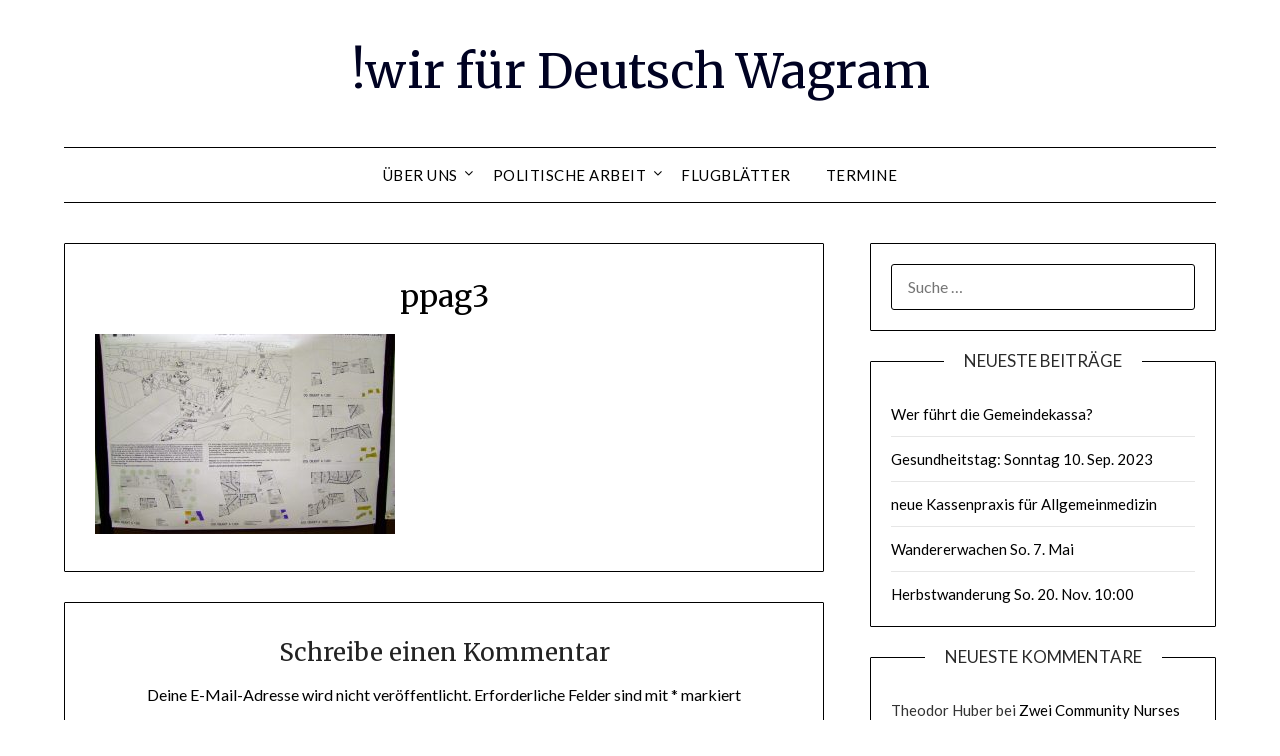

--- FILE ---
content_type: text/html; charset=UTF-8
request_url: https://wir4dw.at/ppag3
body_size: 10605
content:
<!doctype html>
<html dir="ltr" lang="de-AT" prefix="og: https://ogp.me/ns#">
<head>
	<meta charset="UTF-8">
	<meta name="viewport" content="width=device-width, initial-scale=1">
	<link rel="profile" href="http://gmpg.org/xfn/11">
	<title>ppag3 | !wir für Deutsch Wagram</title>
	<style>img:is([sizes="auto" i], [sizes^="auto," i]) { contain-intrinsic-size: 3000px 1500px }</style>
	
		<!-- All in One SEO 4.7.8 - aioseo.com -->
	<meta name="robots" content="max-image-preview:large" />
	<meta name="author" content="admin"/>
	<link rel="canonical" href="https://wir4dw.at/ppag3" />
	<meta name="generator" content="All in One SEO (AIOSEO) 4.7.8" />
		<meta property="og:locale" content="de_DE" />
		<meta property="og:site_name" content="!wir für Deutsch Wagram" />
		<meta property="og:type" content="article" />
		<meta property="og:title" content="ppag3 | !wir für Deutsch Wagram" />
		<meta property="og:url" content="https://wir4dw.at/ppag3" />
		<meta property="fb:app_id" content="716927255709890" />
		<meta property="article:published_time" content="2016-08-31T21:43:47+00:00" />
		<meta property="article:modified_time" content="2016-08-31T21:43:47+00:00" />
		<meta property="article:publisher" content="https://www.facebook.com/wir4dw" />
		<meta name="twitter:card" content="summary" />
		<meta name="twitter:title" content="ppag3 | !wir für Deutsch Wagram" />
		<script type="application/ld+json" class="aioseo-schema">
			{"@context":"https:\/\/schema.org","@graph":[{"@type":"BreadcrumbList","@id":"https:\/\/wir4dw.at\/ppag3#breadcrumblist","itemListElement":[{"@type":"ListItem","@id":"https:\/\/wir4dw.at\/#listItem","position":1,"name":"Home","item":"https:\/\/wir4dw.at\/","nextItem":{"@type":"ListItem","@id":"https:\/\/wir4dw.at\/ppag3#listItem","name":"ppag3"}},{"@type":"ListItem","@id":"https:\/\/wir4dw.at\/ppag3#listItem","position":2,"name":"ppag3","previousItem":{"@type":"ListItem","@id":"https:\/\/wir4dw.at\/#listItem","name":"Home"}}]},{"@type":"ItemPage","@id":"https:\/\/wir4dw.at\/ppag3#itempage","url":"https:\/\/wir4dw.at\/ppag3","name":"ppag3 | !wir f\u00fcr Deutsch Wagram","inLanguage":"de-AT","isPartOf":{"@id":"https:\/\/wir4dw.at\/#website"},"breadcrumb":{"@id":"https:\/\/wir4dw.at\/ppag3#breadcrumblist"},"author":{"@id":"https:\/\/wir4dw.at\/archiv\/author\/root_v79n6q6m#author"},"creator":{"@id":"https:\/\/wir4dw.at\/archiv\/author\/root_v79n6q6m#author"},"datePublished":"2016-08-31T21:43:47+00:00","dateModified":"2016-08-31T21:43:47+00:00"},{"@type":"Organization","@id":"https:\/\/wir4dw.at\/#organization","name":"!wir f\u00fcr Deutsch Wagram","url":"https:\/\/wir4dw.at\/","telephone":"+43224720520","sameAs":["https:\/\/www.facebook.com\/wir4dw"]},{"@type":"Person","@id":"https:\/\/wir4dw.at\/archiv\/author\/root_v79n6q6m#author","url":"https:\/\/wir4dw.at\/archiv\/author\/root_v79n6q6m","name":"admin","image":{"@type":"ImageObject","@id":"https:\/\/wir4dw.at\/ppag3#authorImage","url":"https:\/\/secure.gravatar.com\/avatar\/82c192d62e50b8c4d647180de7c82ddb?s=96&d=mm&r=g","width":96,"height":96,"caption":"admin"}},{"@type":"WebSite","@id":"https:\/\/wir4dw.at\/#website","url":"https:\/\/wir4dw.at\/","name":"!wir f\u00fcr Deutsch Wagram","inLanguage":"de-AT","publisher":{"@id":"https:\/\/wir4dw.at\/#organization"}}]}
		</script>
		<!-- All in One SEO -->

<link rel='dns-prefetch' href='//fonts.googleapis.com' />
<link rel="alternate" type="application/rss+xml" title="!wir für Deutsch Wagram &raquo; Feed" href="https://wir4dw.at/feed" />
<link rel="alternate" type="application/rss+xml" title="!wir für Deutsch Wagram &raquo; Kommentar-Feed" href="https://wir4dw.at/comments/feed" />
<link rel="alternate" type="application/rss+xml" title="!wir für Deutsch Wagram &raquo; ppag3 Kommentar-Feed" href="https://wir4dw.at/feed/?attachment_id=11399" />
		<!-- This site uses the Google Analytics by MonsterInsights plugin v9.5.3 - Using Analytics tracking - https://www.monsterinsights.com/ -->
		<!-- Note: MonsterInsights is not currently configured on this site. The site owner needs to authenticate with Google Analytics in the MonsterInsights settings panel. -->
					<!-- No tracking code set -->
				<!-- / Google Analytics by MonsterInsights -->
		<script type="text/javascript">
/* <![CDATA[ */
window._wpemojiSettings = {"baseUrl":"https:\/\/s.w.org\/images\/core\/emoji\/15.0.3\/72x72\/","ext":".png","svgUrl":"https:\/\/s.w.org\/images\/core\/emoji\/15.0.3\/svg\/","svgExt":".svg","source":{"concatemoji":"https:\/\/wir4dw.at\/wp-includes\/js\/wp-emoji-release.min.js?ver=6.7.4"}};
/*! This file is auto-generated */
!function(i,n){var o,s,e;function c(e){try{var t={supportTests:e,timestamp:(new Date).valueOf()};sessionStorage.setItem(o,JSON.stringify(t))}catch(e){}}function p(e,t,n){e.clearRect(0,0,e.canvas.width,e.canvas.height),e.fillText(t,0,0);var t=new Uint32Array(e.getImageData(0,0,e.canvas.width,e.canvas.height).data),r=(e.clearRect(0,0,e.canvas.width,e.canvas.height),e.fillText(n,0,0),new Uint32Array(e.getImageData(0,0,e.canvas.width,e.canvas.height).data));return t.every(function(e,t){return e===r[t]})}function u(e,t,n){switch(t){case"flag":return n(e,"\ud83c\udff3\ufe0f\u200d\u26a7\ufe0f","\ud83c\udff3\ufe0f\u200b\u26a7\ufe0f")?!1:!n(e,"\ud83c\uddfa\ud83c\uddf3","\ud83c\uddfa\u200b\ud83c\uddf3")&&!n(e,"\ud83c\udff4\udb40\udc67\udb40\udc62\udb40\udc65\udb40\udc6e\udb40\udc67\udb40\udc7f","\ud83c\udff4\u200b\udb40\udc67\u200b\udb40\udc62\u200b\udb40\udc65\u200b\udb40\udc6e\u200b\udb40\udc67\u200b\udb40\udc7f");case"emoji":return!n(e,"\ud83d\udc26\u200d\u2b1b","\ud83d\udc26\u200b\u2b1b")}return!1}function f(e,t,n){var r="undefined"!=typeof WorkerGlobalScope&&self instanceof WorkerGlobalScope?new OffscreenCanvas(300,150):i.createElement("canvas"),a=r.getContext("2d",{willReadFrequently:!0}),o=(a.textBaseline="top",a.font="600 32px Arial",{});return e.forEach(function(e){o[e]=t(a,e,n)}),o}function t(e){var t=i.createElement("script");t.src=e,t.defer=!0,i.head.appendChild(t)}"undefined"!=typeof Promise&&(o="wpEmojiSettingsSupports",s=["flag","emoji"],n.supports={everything:!0,everythingExceptFlag:!0},e=new Promise(function(e){i.addEventListener("DOMContentLoaded",e,{once:!0})}),new Promise(function(t){var n=function(){try{var e=JSON.parse(sessionStorage.getItem(o));if("object"==typeof e&&"number"==typeof e.timestamp&&(new Date).valueOf()<e.timestamp+604800&&"object"==typeof e.supportTests)return e.supportTests}catch(e){}return null}();if(!n){if("undefined"!=typeof Worker&&"undefined"!=typeof OffscreenCanvas&&"undefined"!=typeof URL&&URL.createObjectURL&&"undefined"!=typeof Blob)try{var e="postMessage("+f.toString()+"("+[JSON.stringify(s),u.toString(),p.toString()].join(",")+"));",r=new Blob([e],{type:"text/javascript"}),a=new Worker(URL.createObjectURL(r),{name:"wpTestEmojiSupports"});return void(a.onmessage=function(e){c(n=e.data),a.terminate(),t(n)})}catch(e){}c(n=f(s,u,p))}t(n)}).then(function(e){for(var t in e)n.supports[t]=e[t],n.supports.everything=n.supports.everything&&n.supports[t],"flag"!==t&&(n.supports.everythingExceptFlag=n.supports.everythingExceptFlag&&n.supports[t]);n.supports.everythingExceptFlag=n.supports.everythingExceptFlag&&!n.supports.flag,n.DOMReady=!1,n.readyCallback=function(){n.DOMReady=!0}}).then(function(){return e}).then(function(){var e;n.supports.everything||(n.readyCallback(),(e=n.source||{}).concatemoji?t(e.concatemoji):e.wpemoji&&e.twemoji&&(t(e.twemoji),t(e.wpemoji)))}))}((window,document),window._wpemojiSettings);
/* ]]> */
</script>
<style id='wp-emoji-styles-inline-css' type='text/css'>

	img.wp-smiley, img.emoji {
		display: inline !important;
		border: none !important;
		box-shadow: none !important;
		height: 1em !important;
		width: 1em !important;
		margin: 0 0.07em !important;
		vertical-align: -0.1em !important;
		background: none !important;
		padding: 0 !important;
	}
</style>
<link rel='stylesheet' id='wp-block-library-css' href='https://wir4dw.at/wp-includes/css/dist/block-library/style.min.css?ver=6.7.4' type='text/css' media='all' />
<style id='classic-theme-styles-inline-css' type='text/css'>
/*! This file is auto-generated */
.wp-block-button__link{color:#fff;background-color:#32373c;border-radius:9999px;box-shadow:none;text-decoration:none;padding:calc(.667em + 2px) calc(1.333em + 2px);font-size:1.125em}.wp-block-file__button{background:#32373c;color:#fff;text-decoration:none}
</style>
<style id='global-styles-inline-css' type='text/css'>
:root{--wp--preset--aspect-ratio--square: 1;--wp--preset--aspect-ratio--4-3: 4/3;--wp--preset--aspect-ratio--3-4: 3/4;--wp--preset--aspect-ratio--3-2: 3/2;--wp--preset--aspect-ratio--2-3: 2/3;--wp--preset--aspect-ratio--16-9: 16/9;--wp--preset--aspect-ratio--9-16: 9/16;--wp--preset--color--black: #000000;--wp--preset--color--cyan-bluish-gray: #abb8c3;--wp--preset--color--white: #ffffff;--wp--preset--color--pale-pink: #f78da7;--wp--preset--color--vivid-red: #cf2e2e;--wp--preset--color--luminous-vivid-orange: #ff6900;--wp--preset--color--luminous-vivid-amber: #fcb900;--wp--preset--color--light-green-cyan: #7bdcb5;--wp--preset--color--vivid-green-cyan: #00d084;--wp--preset--color--pale-cyan-blue: #8ed1fc;--wp--preset--color--vivid-cyan-blue: #0693e3;--wp--preset--color--vivid-purple: #9b51e0;--wp--preset--gradient--vivid-cyan-blue-to-vivid-purple: linear-gradient(135deg,rgba(6,147,227,1) 0%,rgb(155,81,224) 100%);--wp--preset--gradient--light-green-cyan-to-vivid-green-cyan: linear-gradient(135deg,rgb(122,220,180) 0%,rgb(0,208,130) 100%);--wp--preset--gradient--luminous-vivid-amber-to-luminous-vivid-orange: linear-gradient(135deg,rgba(252,185,0,1) 0%,rgba(255,105,0,1) 100%);--wp--preset--gradient--luminous-vivid-orange-to-vivid-red: linear-gradient(135deg,rgba(255,105,0,1) 0%,rgb(207,46,46) 100%);--wp--preset--gradient--very-light-gray-to-cyan-bluish-gray: linear-gradient(135deg,rgb(238,238,238) 0%,rgb(169,184,195) 100%);--wp--preset--gradient--cool-to-warm-spectrum: linear-gradient(135deg,rgb(74,234,220) 0%,rgb(151,120,209) 20%,rgb(207,42,186) 40%,rgb(238,44,130) 60%,rgb(251,105,98) 80%,rgb(254,248,76) 100%);--wp--preset--gradient--blush-light-purple: linear-gradient(135deg,rgb(255,206,236) 0%,rgb(152,150,240) 100%);--wp--preset--gradient--blush-bordeaux: linear-gradient(135deg,rgb(254,205,165) 0%,rgb(254,45,45) 50%,rgb(107,0,62) 100%);--wp--preset--gradient--luminous-dusk: linear-gradient(135deg,rgb(255,203,112) 0%,rgb(199,81,192) 50%,rgb(65,88,208) 100%);--wp--preset--gradient--pale-ocean: linear-gradient(135deg,rgb(255,245,203) 0%,rgb(182,227,212) 50%,rgb(51,167,181) 100%);--wp--preset--gradient--electric-grass: linear-gradient(135deg,rgb(202,248,128) 0%,rgb(113,206,126) 100%);--wp--preset--gradient--midnight: linear-gradient(135deg,rgb(2,3,129) 0%,rgb(40,116,252) 100%);--wp--preset--font-size--small: 13px;--wp--preset--font-size--medium: 20px;--wp--preset--font-size--large: 36px;--wp--preset--font-size--x-large: 42px;--wp--preset--spacing--20: 0.44rem;--wp--preset--spacing--30: 0.67rem;--wp--preset--spacing--40: 1rem;--wp--preset--spacing--50: 1.5rem;--wp--preset--spacing--60: 2.25rem;--wp--preset--spacing--70: 3.38rem;--wp--preset--spacing--80: 5.06rem;--wp--preset--shadow--natural: 6px 6px 9px rgba(0, 0, 0, 0.2);--wp--preset--shadow--deep: 12px 12px 50px rgba(0, 0, 0, 0.4);--wp--preset--shadow--sharp: 6px 6px 0px rgba(0, 0, 0, 0.2);--wp--preset--shadow--outlined: 6px 6px 0px -3px rgba(255, 255, 255, 1), 6px 6px rgba(0, 0, 0, 1);--wp--preset--shadow--crisp: 6px 6px 0px rgba(0, 0, 0, 1);}:where(.is-layout-flex){gap: 0.5em;}:where(.is-layout-grid){gap: 0.5em;}body .is-layout-flex{display: flex;}.is-layout-flex{flex-wrap: wrap;align-items: center;}.is-layout-flex > :is(*, div){margin: 0;}body .is-layout-grid{display: grid;}.is-layout-grid > :is(*, div){margin: 0;}:where(.wp-block-columns.is-layout-flex){gap: 2em;}:where(.wp-block-columns.is-layout-grid){gap: 2em;}:where(.wp-block-post-template.is-layout-flex){gap: 1.25em;}:where(.wp-block-post-template.is-layout-grid){gap: 1.25em;}.has-black-color{color: var(--wp--preset--color--black) !important;}.has-cyan-bluish-gray-color{color: var(--wp--preset--color--cyan-bluish-gray) !important;}.has-white-color{color: var(--wp--preset--color--white) !important;}.has-pale-pink-color{color: var(--wp--preset--color--pale-pink) !important;}.has-vivid-red-color{color: var(--wp--preset--color--vivid-red) !important;}.has-luminous-vivid-orange-color{color: var(--wp--preset--color--luminous-vivid-orange) !important;}.has-luminous-vivid-amber-color{color: var(--wp--preset--color--luminous-vivid-amber) !important;}.has-light-green-cyan-color{color: var(--wp--preset--color--light-green-cyan) !important;}.has-vivid-green-cyan-color{color: var(--wp--preset--color--vivid-green-cyan) !important;}.has-pale-cyan-blue-color{color: var(--wp--preset--color--pale-cyan-blue) !important;}.has-vivid-cyan-blue-color{color: var(--wp--preset--color--vivid-cyan-blue) !important;}.has-vivid-purple-color{color: var(--wp--preset--color--vivid-purple) !important;}.has-black-background-color{background-color: var(--wp--preset--color--black) !important;}.has-cyan-bluish-gray-background-color{background-color: var(--wp--preset--color--cyan-bluish-gray) !important;}.has-white-background-color{background-color: var(--wp--preset--color--white) !important;}.has-pale-pink-background-color{background-color: var(--wp--preset--color--pale-pink) !important;}.has-vivid-red-background-color{background-color: var(--wp--preset--color--vivid-red) !important;}.has-luminous-vivid-orange-background-color{background-color: var(--wp--preset--color--luminous-vivid-orange) !important;}.has-luminous-vivid-amber-background-color{background-color: var(--wp--preset--color--luminous-vivid-amber) !important;}.has-light-green-cyan-background-color{background-color: var(--wp--preset--color--light-green-cyan) !important;}.has-vivid-green-cyan-background-color{background-color: var(--wp--preset--color--vivid-green-cyan) !important;}.has-pale-cyan-blue-background-color{background-color: var(--wp--preset--color--pale-cyan-blue) !important;}.has-vivid-cyan-blue-background-color{background-color: var(--wp--preset--color--vivid-cyan-blue) !important;}.has-vivid-purple-background-color{background-color: var(--wp--preset--color--vivid-purple) !important;}.has-black-border-color{border-color: var(--wp--preset--color--black) !important;}.has-cyan-bluish-gray-border-color{border-color: var(--wp--preset--color--cyan-bluish-gray) !important;}.has-white-border-color{border-color: var(--wp--preset--color--white) !important;}.has-pale-pink-border-color{border-color: var(--wp--preset--color--pale-pink) !important;}.has-vivid-red-border-color{border-color: var(--wp--preset--color--vivid-red) !important;}.has-luminous-vivid-orange-border-color{border-color: var(--wp--preset--color--luminous-vivid-orange) !important;}.has-luminous-vivid-amber-border-color{border-color: var(--wp--preset--color--luminous-vivid-amber) !important;}.has-light-green-cyan-border-color{border-color: var(--wp--preset--color--light-green-cyan) !important;}.has-vivid-green-cyan-border-color{border-color: var(--wp--preset--color--vivid-green-cyan) !important;}.has-pale-cyan-blue-border-color{border-color: var(--wp--preset--color--pale-cyan-blue) !important;}.has-vivid-cyan-blue-border-color{border-color: var(--wp--preset--color--vivid-cyan-blue) !important;}.has-vivid-purple-border-color{border-color: var(--wp--preset--color--vivid-purple) !important;}.has-vivid-cyan-blue-to-vivid-purple-gradient-background{background: var(--wp--preset--gradient--vivid-cyan-blue-to-vivid-purple) !important;}.has-light-green-cyan-to-vivid-green-cyan-gradient-background{background: var(--wp--preset--gradient--light-green-cyan-to-vivid-green-cyan) !important;}.has-luminous-vivid-amber-to-luminous-vivid-orange-gradient-background{background: var(--wp--preset--gradient--luminous-vivid-amber-to-luminous-vivid-orange) !important;}.has-luminous-vivid-orange-to-vivid-red-gradient-background{background: var(--wp--preset--gradient--luminous-vivid-orange-to-vivid-red) !important;}.has-very-light-gray-to-cyan-bluish-gray-gradient-background{background: var(--wp--preset--gradient--very-light-gray-to-cyan-bluish-gray) !important;}.has-cool-to-warm-spectrum-gradient-background{background: var(--wp--preset--gradient--cool-to-warm-spectrum) !important;}.has-blush-light-purple-gradient-background{background: var(--wp--preset--gradient--blush-light-purple) !important;}.has-blush-bordeaux-gradient-background{background: var(--wp--preset--gradient--blush-bordeaux) !important;}.has-luminous-dusk-gradient-background{background: var(--wp--preset--gradient--luminous-dusk) !important;}.has-pale-ocean-gradient-background{background: var(--wp--preset--gradient--pale-ocean) !important;}.has-electric-grass-gradient-background{background: var(--wp--preset--gradient--electric-grass) !important;}.has-midnight-gradient-background{background: var(--wp--preset--gradient--midnight) !important;}.has-small-font-size{font-size: var(--wp--preset--font-size--small) !important;}.has-medium-font-size{font-size: var(--wp--preset--font-size--medium) !important;}.has-large-font-size{font-size: var(--wp--preset--font-size--large) !important;}.has-x-large-font-size{font-size: var(--wp--preset--font-size--x-large) !important;}
:where(.wp-block-post-template.is-layout-flex){gap: 1.25em;}:where(.wp-block-post-template.is-layout-grid){gap: 1.25em;}
:where(.wp-block-columns.is-layout-flex){gap: 2em;}:where(.wp-block-columns.is-layout-grid){gap: 2em;}
:root :where(.wp-block-pullquote){font-size: 1.5em;line-height: 1.6;}
</style>
<link rel='stylesheet' id='font-awesome-css' href='https://wir4dw.at/wp-content/themes/minimalistblogger/css/font-awesome.min.css?ver=6.7.4' type='text/css' media='all' />
<link rel='stylesheet' id='minimalistblogger-style-css' href='https://wir4dw.at/wp-content/themes/minimalistblogger/style.css?ver=6.7.4' type='text/css' media='all' />
<link rel='stylesheet' id='minimalistblogger-google-fonts-css' href='//fonts.googleapis.com/css?family=Lato%3A300%2C400%2C700%2C900%7CMerriweather%3A400%2C700&#038;ver=6.7.4' type='text/css' media='all' />
<script type="text/javascript" src="https://wir4dw.at/wp-includes/js/jquery/jquery.min.js?ver=3.7.1" id="jquery-core-js"></script>
<script type="text/javascript" src="https://wir4dw.at/wp-includes/js/jquery/jquery-migrate.min.js?ver=3.4.1" id="jquery-migrate-js"></script>
<link rel="https://api.w.org/" href="https://wir4dw.at/wp-json/" /><link rel="alternate" title="JSON" type="application/json" href="https://wir4dw.at/wp-json/wp/v2/media/11399" /><link rel="EditURI" type="application/rsd+xml" title="RSD" href="https://wir4dw.at/xmlrpc.php?rsd" />
<meta name="generator" content="WordPress 6.7.4" />
<link rel='shortlink' href='https://wir4dw.at/?p=11399' />
<link rel="alternate" title="oEmbed (JSON)" type="application/json+oembed" href="https://wir4dw.at/wp-json/oembed/1.0/embed?url=https%3A%2F%2Fwir4dw.at%2Fppag3" />
<link rel="alternate" title="oEmbed (XML)" type="text/xml+oembed" href="https://wir4dw.at/wp-json/oembed/1.0/embed?url=https%3A%2F%2Fwir4dw.at%2Fppag3&#038;format=xml" />

		<style type="text/css">
			body, 
			.site, 
			.swidgets-wrap h3, 
			.post-data-text { background: ; }

			.site-title a, 
			.site-description { color: ; }

			.sheader { background:  }
		</style>
	<style type="text/css">.recentcomments a{display:inline !important;padding:0 !important;margin:0 !important;}</style></head>

<body class="attachment attachment-template-default single single-attachment postid-11399 attachmentid-11399 attachment-jpeg masthead-fixed">
	 <a class="skip-link screen-reader-text" href="#content">Skip to content</a>
	<div id="page" class="site">

		<header id="masthead" class="sheader site-header clearfix">
			<div class="content-wrap">
							<div class="site-branding">
				<!-- If frontpage, make title h1 -->
							<p class="site-title"><a href="https://wir4dw.at/" rel="home">!wir für Deutsch Wagram</a></p>
					</div>
			</div>
	<nav id="primary-site-navigation" class="primary-menu main-navigation clearfix">
		<a href="#" id="pull" class="smenu-hide toggle-mobile-menu menu-toggle" aria-controls="secondary-menu" aria-expanded="false">Menu</a>
		<div class="content-wrap text-center">
			<div class="center-main-menu">
				<div id="primary-menu" class="pmenu"><ul>
<li class="page_item page-item-11 page_item_has_children"><a href="https://wir4dw.at/wir-uber-uns-2">über uns</a>
<ul class='children'>
	<li class="page_item page-item-9"><a href="https://wir4dw.at/wir-uber-uns-2/wir4dw">wie es begann</a></li>
	<li class="page_item page-item-8"><a href="https://wir4dw.at/wir-uber-uns-2/newsletter">Newsletter</a></li>
	<li class="page_item page-item-7"><a href="https://wir4dw.at/wir-uber-uns-2/kontakt">Kontakt / Impressum</a></li>
</ul>
</li>
<li class="page_item page-item-29 page_item_has_children"><a href="https://wir4dw.at/politische-arbeit">Politische Arbeit</a>
<ul class='children'>
	<li class="page_item page-item-3715 page_item_has_children"><a href="https://wir4dw.at/politische-arbeit/2008-2">2008</a>
	<ul class='children'>
		<li class="page_item page-item-36"><a href="https://wir4dw.at/politische-arbeit/2008-2/anfrage-bezuglich-trassenlegung-s8">Anfrage bezüglich Trassenlegung S8</a></li>
		<li class="page_item page-item-95"><a href="https://wir4dw.at/politische-arbeit/2008-2/anfrage-umwidmung-altes-dorf">Anfrage Umwidmung “Altes Dorf”</a></li>
		<li class="page_item page-item-31"><a href="https://wir4dw.at/politische-arbeit/2008-2/anfrage-vorgangsweise-ausschreibung">Anfrage Vorgangsweise Ausschreibung</a></li>
		<li class="page_item page-item-35"><a href="https://wir4dw.at/politische-arbeit/2008-2/antrag-auf-aushang-von-gemeinderatseinladungen">Antrag auf Aushang von Gemeinderatseinladungen</a></li>
		<li class="page_item page-item-41"><a href="https://wir4dw.at/politische-arbeit/2008-2/arbeiten-im-schubertpark">Arbeiten im Schubertpark</a></li>
		<li class="page_item page-item-109"><a href="https://wir4dw.at/politische-arbeit/2008-2/auskunftsersuchen-bezuglich-napoleon-musical">Auskunftsersuchen bezüglich Napoleon-Musical</a></li>
		<li class="page_item page-item-303"><a href="https://wir4dw.at/politische-arbeit/2008-2/brief-an-lrin-mikl-leitner">Brief an LRin Mikl-Leitner</a></li>
		<li class="page_item page-item-89"><a href="https://wir4dw.at/politische-arbeit/2008-2/dringlichkeitsantrag-abanderung-des-flachenwidmungsplanes">Dringlichkeitsantrag “Abänderung des Flächenwidmungsplanes”</a></li>
		<li class="page_item page-item-92"><a href="https://wir4dw.at/politische-arbeit/2008-2/dringlichkeitsantrag-anmietung-container-fur-mobiki">Dringlichkeitsantrag “Anmietung Container für MOBIKI”</a></li>
		<li class="page_item page-item-61"><a href="https://wir4dw.at/politische-arbeit/2008-2/dringlichkeitsantrag-bezuglich-mitarbeit-der-bevolkerung">Dringlichkeitsantrag bezüglich “Mitarbeit der Bevölkerung”</a></li>
		<li class="page_item page-item-600"><a href="https://wir4dw.at/politische-arbeit/2008-2/dringlichkeitsantrag-bezuglich-kindergartenneubau">Dringlichkeitsantrag bezüglich Kindergartenneubau</a></li>
		<li class="page_item page-item-58"><a href="https://wir4dw.at/politische-arbeit/2008-2/dringlichkeitsantrag-bezuglich-spielplatze">Dringlichkeitsantrag bezüglich Spielplätze</a></li>
		<li class="page_item page-item-100"><a href="https://wir4dw.at/politische-arbeit/2008-2/einhaltung-von-gemeinderatsbeschlussen">Einhaltung von Gemeinderatsbeschlüssen</a></li>
		<li class="page_item page-item-361"><a href="https://wir4dw.at/politische-arbeit/2008-2/freie-kindergartenplatze">Freie Kindergartenplätze</a></li>
		<li class="page_item page-item-475"><a href="https://wir4dw.at/politische-arbeit/2008-2/presseaussendung-strassenbau-am-helmahof">Presseaussendung Strassenbau am Helmahof</a></li>
		<li class="page_item page-item-53"><a href="https://wir4dw.at/politische-arbeit/2008-2/pressemitteilung-budget-2008">Pressemitteilung Budget 2008</a></li>
		<li class="page_item page-item-289"><a href="https://wir4dw.at/politische-arbeit/2008-2/schreiben-an-die-rewe-group">Schreiben an die REWE Group</a></li>
		<li class="page_item page-item-96"><a href="https://wir4dw.at/politische-arbeit/2008-2/schreiben-bezuglich-mobiki">Schreiben bezüglich MOBIKI</a></li>
		<li class="page_item page-item-230"><a href="https://wir4dw.at/politische-arbeit/2008-2/zeitplan-strassenbau">Zeitplan Strassenbau</a></li>
	</ul>
</li>
	<li class="page_item page-item-3713 page_item_has_children"><a href="https://wir4dw.at/politische-arbeit/2009-2">2009</a>
	<ul class='children'>
		<li class="page_item page-item-752"><a href="https://wir4dw.at/politische-arbeit/2009-2/anforderung-von-unterlagen-zur-budgeterstellung-2009">Anforderung von Unterlagen zur Budgeterstellung 2009</a></li>
		<li class="page_item page-item-689"><a href="https://wir4dw.at/politische-arbeit/2009-2/anfrage-trinkwasseruntersuchung">Anfrage Trinkwasseruntersuchung</a></li>
		<li class="page_item page-item-866"><a href="https://wir4dw.at/politische-arbeit/2009-2/antrag-arbeitsgruppe-mobiki">Antrag Arbeitsgruppe MOBIKI</a></li>
		<li class="page_item page-item-860"><a href="https://wir4dw.at/politische-arbeit/2009-2/antrag-projektplan-trinkwasserbrunnen">Antrag Projektplan Trinkwasserbrunnen</a></li>
		<li class="page_item page-item-913"><a href="https://wir4dw.at/politische-arbeit/2009-2/dringlichkeitsantrag-auflosung-gemeinderat">Dringlichkeitsantrag “Auflösung Gemeinderat”</a></li>
		<li class="page_item page-item-2383"><a href="https://wir4dw.at/politische-arbeit/2009-2/offener-brief-familienfreundliche-gemeinde">Offener Brief “familienfreundliche Gemeinde”</a></li>
		<li class="page_item page-item-870"><a href="https://wir4dw.at/politische-arbeit/2009-2/vereinbarung-grundstuckstausch">Vereinbarung Grundstückstausch</a></li>
	</ul>
</li>
	<li class="page_item page-item-3711"><a href="https://wir4dw.at/politische-arbeit/2010-2">2010</a></li>
	<li class="page_item page-item-4131"><a href="https://wir4dw.at/politische-arbeit/2011-2">2011</a></li>
	<li class="page_item page-item-6817"><a href="https://wir4dw.at/politische-arbeit/2012-2">2012</a></li>
	<li class="page_item page-item-7206"><a href="https://wir4dw.at/politische-arbeit/2013-2">2013</a></li>
	<li class="page_item page-item-8465"><a href="https://wir4dw.at/politische-arbeit/2014-2">2014</a></li>
	<li class="page_item page-item-8887"><a href="https://wir4dw.at/politische-arbeit/2015-2">2015</a></li>
	<li class="page_item page-item-9597"><a href="https://wir4dw.at/politische-arbeit/2016-2">2016</a></li>
	<li class="page_item page-item-10151"><a href="https://wir4dw.at/politische-arbeit/2017-2">2017</a></li>
	<li class="page_item page-item-10695"><a href="https://wir4dw.at/politische-arbeit/2018-2">2018</a></li>
	<li class="page_item page-item-10697"><a href="https://wir4dw.at/politische-arbeit/2019-2">2019</a></li>
</ul>
</li>
<li class="page_item page-item-346"><a href="https://wir4dw.at/flugblatter">Flugblätter</a></li>
<li class="page_item page-item-1382"><a href="https://wir4dw.at/termine">Termine</a></li>
</ul></div>
				</div>
			</div>
		</nav>
		<div class="super-menu clearfix">
			<div class="super-menu-inner">
				<a href="#" id="pull" class="toggle-mobile-menu menu-toggle" aria-controls="secondary-menu" aria-expanded="false">Menu</a>
			</div>
		</div>
		<div id="mobile-menu-overlay"></div>
	</header>

	
<div class="content-wrap">
	<div class="header-widgets-wrapper">
		
	
</div>
</div>

<div id="content" class="site-content clearfix">
	<div class="content-wrap">

<div id="primary" class="featured-content content-area">
	<main id="main" class="site-main">

		
<article id="post-11399" class="posts-entry fbox post-11399 attachment type-attachment status-inherit hentry">
			<header class="entry-header">
		<h1 class="entry-title">ppag3</h1>	</header><!-- .entry-header -->

	<div class="entry-content">
		<p class="attachment"><a href='https://wir4dw.at/wp-content/uploads/2013/05/ppag3.jpg'><img fetchpriority="high" decoding="async" width="300" height="200" src="https://wir4dw.at/wp-content/uploads/2013/05/ppag3-300x200.jpg" class="attachment-medium size-medium" alt="" srcset="https://wir4dw.at/wp-content/uploads/2013/05/ppag3-300x200.jpg 300w, https://wir4dw.at/wp-content/uploads/2013/05/ppag3-1024x682.jpg 1024w, https://wir4dw.at/wp-content/uploads/2013/05/ppag3-768x512.jpg 768w, https://wir4dw.at/wp-content/uploads/2013/05/ppag3-1536x1024.jpg 1536w, https://wir4dw.at/wp-content/uploads/2013/05/ppag3.jpg 2000w" sizes="(max-width: 300px) 100vw, 300px" /></a></p>

			</div><!-- .entry-content -->
</article><!-- #post-11399 -->

<div id="comments" class="fbox comments-area">

		<div id="respond" class="comment-respond">
		<h3 id="reply-title" class="comment-reply-title">Schreibe einen Kommentar <small><a rel="nofollow" id="cancel-comment-reply-link" href="/ppag3#respond" style="display:none;">Antworten abbrechen</a></small></h3><form action="https://wir4dw.at/wp-comments-post.php" method="post" id="commentform" class="comment-form" novalidate><p class="comment-notes"><span id="email-notes">Deine E-Mail-Adresse wird nicht veröffentlicht.</span> <span class="required-field-message">Erforderliche Felder sind mit <span class="required">*</span> markiert</span></p><p class="comment-form-comment"><label for="comment">Kommentar <span class="required">*</span></label> <textarea id="comment" name="comment" cols="45" rows="8" maxlength="65525" required></textarea></p><p class="comment-form-author"><label for="author">Name <span class="required">*</span></label> <input id="author" name="author" type="text" value="" size="30" maxlength="245" autocomplete="name" required /></p>
<p class="comment-form-email"><label for="email">E-Mail <span class="required">*</span></label> <input id="email" name="email" type="email" value="" size="30" maxlength="100" aria-describedby="email-notes" autocomplete="email" required /></p>
<p class="comment-form-url"><label for="url">Website</label> <input id="url" name="url" type="url" value="" size="30" maxlength="200" autocomplete="url" /></p>
<p class="comment-form-cookies-consent"><input id="wp-comment-cookies-consent" name="wp-comment-cookies-consent" type="checkbox" value="yes" /> <label for="wp-comment-cookies-consent">Meinen Namen, meine E-Mail-Adresse und meine Website in diesem Browser für die nächste Kommentierung speichern.</label></p>
<p class="form-submit"><input name="submit" type="submit" id="submit" class="submit" value="Kommentar abschicken" /> <input type='hidden' name='comment_post_ID' value='11399' id='comment_post_ID' />
<input type='hidden' name='comment_parent' id='comment_parent' value='0' />
</p></form>	</div><!-- #respond -->
	
</div><!-- #comments -->

	</main><!-- #main -->
</div><!-- #primary -->


<aside id="secondary" class="featured-sidebar widget-area">
	<section id="search-2" class="fbox swidgets-wrap widget widget_search"><form role="search" method="get" class="search-form" action="https://wir4dw.at/">
				<label>
					<span class="screen-reader-text">Suche nach:</span>
					<input type="search" class="search-field" placeholder="Suche &hellip;" value="" name="s" />
				</label>
				<input type="submit" class="search-submit" value="Suche" />
			</form></section>
		<section id="recent-posts-2" class="fbox swidgets-wrap widget widget_recent_entries">
		<div class="swidget"><div class="sidebar-title-border"><h3 class="widget-title">Neueste Beiträge</h3></div></div>
		<ul>
											<li>
					<a href="https://wir4dw.at/archiv/14074">Wer führt die Gemeindekassa?</a>
									</li>
											<li>
					<a href="https://wir4dw.at/archiv/14066">Gesundheitstag: Sonntag 10. Sep. 2023</a>
									</li>
											<li>
					<a href="https://wir4dw.at/archiv/14058">neue Kassenpraxis für Allgemeinmedizin</a>
									</li>
											<li>
					<a href="https://wir4dw.at/archiv/14052">Wandererwachen So. 7. Mai</a>
									</li>
											<li>
					<a href="https://wir4dw.at/archiv/14042">Herbstwanderung So. 20. Nov. 10:00</a>
									</li>
					</ul>

		</section><section id="recent-comments-2" class="fbox swidgets-wrap widget widget_recent_comments"><div class="swidget"><div class="sidebar-title-border"><h3 class="widget-title">Neueste Kommentare</h3></div></div><ul id="recentcomments"><li class="recentcomments"><span class="comment-author-link">Theodor Huber</span> bei <a href="https://wir4dw.at/archiv/13962#comment-24297">Zwei Community Nurses für Deutsch-Wagram</a></li><li class="recentcomments"><span class="comment-author-link">Anna Gruber</span> bei <a href="https://wir4dw.at/archiv/13988#comment-24296">Kindergarten &#8211; und noch einmal</a></li><li class="recentcomments"><span class="comment-author-link">Anna Gruber</span> bei <a href="https://wir4dw.at/archiv/14074#comment-24295">Wer führt die Gemeindekassa?</a></li><li class="recentcomments"><span class="comment-author-link">Ralf Hachmeister</span> bei <a href="https://wir4dw.at/archiv/14031#comment-10226">Die ersten Defis sind da!</a></li><li class="recentcomments"><span class="comment-author-link">Ralf Hachmeister</span> bei <a href="https://wir4dw.at/archiv/13988#comment-8789">Kindergarten &#8211; und noch einmal</a></li></ul></section><section id="archives-2" class="fbox swidgets-wrap widget widget_archive"><div class="swidget"><div class="sidebar-title-border"><h3 class="widget-title">Archive</h3></div></div>
			<ul>
					<li><a href='https://wir4dw.at/archiv/date/2024/09'>September 2024</a></li>
	<li><a href='https://wir4dw.at/archiv/date/2023/09'>September 2023</a></li>
	<li><a href='https://wir4dw.at/archiv/date/2023/04'>April 2023</a></li>
	<li><a href='https://wir4dw.at/archiv/date/2022/11'>November 2022</a></li>
	<li><a href='https://wir4dw.at/archiv/date/2022/07'>Juli 2022</a></li>
	<li><a href='https://wir4dw.at/archiv/date/2022/06'>Juni 2022</a></li>
	<li><a href='https://wir4dw.at/archiv/date/2022/04'>April 2022</a></li>
	<li><a href='https://wir4dw.at/archiv/date/2022/02'>Feber 2022</a></li>
	<li><a href='https://wir4dw.at/archiv/date/2022/01'>Jänner 2022</a></li>
	<li><a href='https://wir4dw.at/archiv/date/2021/12'>Dezember 2021</a></li>
	<li><a href='https://wir4dw.at/archiv/date/2021/11'>November 2021</a></li>
	<li><a href='https://wir4dw.at/archiv/date/2021/10'>Oktober 2021</a></li>
	<li><a href='https://wir4dw.at/archiv/date/2021/09'>September 2021</a></li>
	<li><a href='https://wir4dw.at/archiv/date/2021/08'>August 2021</a></li>
	<li><a href='https://wir4dw.at/archiv/date/2021/07'>Juli 2021</a></li>
	<li><a href='https://wir4dw.at/archiv/date/2021/05'>Mai 2021</a></li>
	<li><a href='https://wir4dw.at/archiv/date/2021/04'>April 2021</a></li>
	<li><a href='https://wir4dw.at/archiv/date/2021/03'>März 2021</a></li>
	<li><a href='https://wir4dw.at/archiv/date/2021/02'>Feber 2021</a></li>
	<li><a href='https://wir4dw.at/archiv/date/2020/12'>Dezember 2020</a></li>
	<li><a href='https://wir4dw.at/archiv/date/2020/11'>November 2020</a></li>
	<li><a href='https://wir4dw.at/archiv/date/2020/10'>Oktober 2020</a></li>
	<li><a href='https://wir4dw.at/archiv/date/2020/09'>September 2020</a></li>
	<li><a href='https://wir4dw.at/archiv/date/2020/08'>August 2020</a></li>
	<li><a href='https://wir4dw.at/archiv/date/2020/07'>Juli 2020</a></li>
	<li><a href='https://wir4dw.at/archiv/date/2020/06'>Juni 2020</a></li>
	<li><a href='https://wir4dw.at/archiv/date/2020/03'>März 2020</a></li>
	<li><a href='https://wir4dw.at/archiv/date/2020/01'>Jänner 2020</a></li>
	<li><a href='https://wir4dw.at/archiv/date/2019/09'>September 2019</a></li>
	<li><a href='https://wir4dw.at/archiv/date/2019/07'>Juli 2019</a></li>
	<li><a href='https://wir4dw.at/archiv/date/2019/03'>März 2019</a></li>
	<li><a href='https://wir4dw.at/archiv/date/2019/01'>Jänner 2019</a></li>
	<li><a href='https://wir4dw.at/archiv/date/2018/12'>Dezember 2018</a></li>
	<li><a href='https://wir4dw.at/archiv/date/2018/10'>Oktober 2018</a></li>
	<li><a href='https://wir4dw.at/archiv/date/2018/08'>August 2018</a></li>
	<li><a href='https://wir4dw.at/archiv/date/2018/07'>Juli 2018</a></li>
	<li><a href='https://wir4dw.at/archiv/date/2018/06'>Juni 2018</a></li>
	<li><a href='https://wir4dw.at/archiv/date/2018/03'>März 2018</a></li>
	<li><a href='https://wir4dw.at/archiv/date/2018/02'>Feber 2018</a></li>
	<li><a href='https://wir4dw.at/archiv/date/2018/01'>Jänner 2018</a></li>
	<li><a href='https://wir4dw.at/archiv/date/2017/12'>Dezember 2017</a></li>
	<li><a href='https://wir4dw.at/archiv/date/2017/11'>November 2017</a></li>
	<li><a href='https://wir4dw.at/archiv/date/2017/10'>Oktober 2017</a></li>
	<li><a href='https://wir4dw.at/archiv/date/2017/08'>August 2017</a></li>
	<li><a href='https://wir4dw.at/archiv/date/2017/07'>Juli 2017</a></li>
	<li><a href='https://wir4dw.at/archiv/date/2017/06'>Juni 2017</a></li>
	<li><a href='https://wir4dw.at/archiv/date/2017/05'>Mai 2017</a></li>
	<li><a href='https://wir4dw.at/archiv/date/2017/04'>April 2017</a></li>
	<li><a href='https://wir4dw.at/archiv/date/2017/03'>März 2017</a></li>
	<li><a href='https://wir4dw.at/archiv/date/2017/02'>Feber 2017</a></li>
	<li><a href='https://wir4dw.at/archiv/date/2017/01'>Jänner 2017</a></li>
	<li><a href='https://wir4dw.at/archiv/date/2016/12'>Dezember 2016</a></li>
	<li><a href='https://wir4dw.at/archiv/date/2016/11'>November 2016</a></li>
	<li><a href='https://wir4dw.at/archiv/date/2016/10'>Oktober 2016</a></li>
	<li><a href='https://wir4dw.at/archiv/date/2016/09'>September 2016</a></li>
	<li><a href='https://wir4dw.at/archiv/date/2016/08'>August 2016</a></li>
	<li><a href='https://wir4dw.at/archiv/date/2016/07'>Juli 2016</a></li>
	<li><a href='https://wir4dw.at/archiv/date/2016/06'>Juni 2016</a></li>
	<li><a href='https://wir4dw.at/archiv/date/2016/05'>Mai 2016</a></li>
	<li><a href='https://wir4dw.at/archiv/date/2016/04'>April 2016</a></li>
	<li><a href='https://wir4dw.at/archiv/date/2016/03'>März 2016</a></li>
	<li><a href='https://wir4dw.at/archiv/date/2016/02'>Feber 2016</a></li>
	<li><a href='https://wir4dw.at/archiv/date/2016/01'>Jänner 2016</a></li>
	<li><a href='https://wir4dw.at/archiv/date/2015/12'>Dezember 2015</a></li>
	<li><a href='https://wir4dw.at/archiv/date/2015/11'>November 2015</a></li>
	<li><a href='https://wir4dw.at/archiv/date/2015/10'>Oktober 2015</a></li>
	<li><a href='https://wir4dw.at/archiv/date/2015/09'>September 2015</a></li>
	<li><a href='https://wir4dw.at/archiv/date/2015/08'>August 2015</a></li>
	<li><a href='https://wir4dw.at/archiv/date/2015/07'>Juli 2015</a></li>
	<li><a href='https://wir4dw.at/archiv/date/2015/06'>Juni 2015</a></li>
	<li><a href='https://wir4dw.at/archiv/date/2015/05'>Mai 2015</a></li>
	<li><a href='https://wir4dw.at/archiv/date/2015/04'>April 2015</a></li>
	<li><a href='https://wir4dw.at/archiv/date/2015/03'>März 2015</a></li>
	<li><a href='https://wir4dw.at/archiv/date/2015/02'>Feber 2015</a></li>
	<li><a href='https://wir4dw.at/archiv/date/2015/01'>Jänner 2015</a></li>
	<li><a href='https://wir4dw.at/archiv/date/2014/12'>Dezember 2014</a></li>
	<li><a href='https://wir4dw.at/archiv/date/2014/10'>Oktober 2014</a></li>
	<li><a href='https://wir4dw.at/archiv/date/2014/09'>September 2014</a></li>
	<li><a href='https://wir4dw.at/archiv/date/2014/07'>Juli 2014</a></li>
	<li><a href='https://wir4dw.at/archiv/date/2014/06'>Juni 2014</a></li>
	<li><a href='https://wir4dw.at/archiv/date/2014/05'>Mai 2014</a></li>
	<li><a href='https://wir4dw.at/archiv/date/2014/04'>April 2014</a></li>
	<li><a href='https://wir4dw.at/archiv/date/2014/03'>März 2014</a></li>
	<li><a href='https://wir4dw.at/archiv/date/2014/02'>Feber 2014</a></li>
	<li><a href='https://wir4dw.at/archiv/date/2014/01'>Jänner 2014</a></li>
	<li><a href='https://wir4dw.at/archiv/date/2013/12'>Dezember 2013</a></li>
	<li><a href='https://wir4dw.at/archiv/date/2013/11'>November 2013</a></li>
	<li><a href='https://wir4dw.at/archiv/date/2013/10'>Oktober 2013</a></li>
	<li><a href='https://wir4dw.at/archiv/date/2013/09'>September 2013</a></li>
	<li><a href='https://wir4dw.at/archiv/date/2013/08'>August 2013</a></li>
	<li><a href='https://wir4dw.at/archiv/date/2013/07'>Juli 2013</a></li>
	<li><a href='https://wir4dw.at/archiv/date/2013/06'>Juni 2013</a></li>
	<li><a href='https://wir4dw.at/archiv/date/2013/05'>Mai 2013</a></li>
	<li><a href='https://wir4dw.at/archiv/date/2013/04'>April 2013</a></li>
	<li><a href='https://wir4dw.at/archiv/date/2013/03'>März 2013</a></li>
	<li><a href='https://wir4dw.at/archiv/date/2013/02'>Feber 2013</a></li>
	<li><a href='https://wir4dw.at/archiv/date/2013/01'>Jänner 2013</a></li>
	<li><a href='https://wir4dw.at/archiv/date/2012/12'>Dezember 2012</a></li>
	<li><a href='https://wir4dw.at/archiv/date/2012/11'>November 2012</a></li>
	<li><a href='https://wir4dw.at/archiv/date/2012/10'>Oktober 2012</a></li>
	<li><a href='https://wir4dw.at/archiv/date/2012/09'>September 2012</a></li>
	<li><a href='https://wir4dw.at/archiv/date/2012/08'>August 2012</a></li>
	<li><a href='https://wir4dw.at/archiv/date/2012/07'>Juli 2012</a></li>
	<li><a href='https://wir4dw.at/archiv/date/2012/06'>Juni 2012</a></li>
	<li><a href='https://wir4dw.at/archiv/date/2012/05'>Mai 2012</a></li>
	<li><a href='https://wir4dw.at/archiv/date/2012/04'>April 2012</a></li>
	<li><a href='https://wir4dw.at/archiv/date/2012/03'>März 2012</a></li>
	<li><a href='https://wir4dw.at/archiv/date/2012/02'>Feber 2012</a></li>
	<li><a href='https://wir4dw.at/archiv/date/2012/01'>Jänner 2012</a></li>
	<li><a href='https://wir4dw.at/archiv/date/2011/12'>Dezember 2011</a></li>
	<li><a href='https://wir4dw.at/archiv/date/2011/11'>November 2011</a></li>
	<li><a href='https://wir4dw.at/archiv/date/2011/10'>Oktober 2011</a></li>
	<li><a href='https://wir4dw.at/archiv/date/2011/09'>September 2011</a></li>
	<li><a href='https://wir4dw.at/archiv/date/2011/08'>August 2011</a></li>
	<li><a href='https://wir4dw.at/archiv/date/2011/07'>Juli 2011</a></li>
	<li><a href='https://wir4dw.at/archiv/date/2011/06'>Juni 2011</a></li>
	<li><a href='https://wir4dw.at/archiv/date/2011/05'>Mai 2011</a></li>
	<li><a href='https://wir4dw.at/archiv/date/2011/04'>April 2011</a></li>
	<li><a href='https://wir4dw.at/archiv/date/2011/03'>März 2011</a></li>
	<li><a href='https://wir4dw.at/archiv/date/2011/02'>Feber 2011</a></li>
	<li><a href='https://wir4dw.at/archiv/date/2011/01'>Jänner 2011</a></li>
	<li><a href='https://wir4dw.at/archiv/date/2010/12'>Dezember 2010</a></li>
	<li><a href='https://wir4dw.at/archiv/date/2010/11'>November 2010</a></li>
	<li><a href='https://wir4dw.at/archiv/date/2010/10'>Oktober 2010</a></li>
	<li><a href='https://wir4dw.at/archiv/date/2010/09'>September 2010</a></li>
	<li><a href='https://wir4dw.at/archiv/date/2010/08'>August 2010</a></li>
	<li><a href='https://wir4dw.at/archiv/date/2010/07'>Juli 2010</a></li>
	<li><a href='https://wir4dw.at/archiv/date/2010/06'>Juni 2010</a></li>
	<li><a href='https://wir4dw.at/archiv/date/2010/05'>Mai 2010</a></li>
	<li><a href='https://wir4dw.at/archiv/date/2010/04'>April 2010</a></li>
	<li><a href='https://wir4dw.at/archiv/date/2010/03'>März 2010</a></li>
	<li><a href='https://wir4dw.at/archiv/date/2010/02'>Feber 2010</a></li>
	<li><a href='https://wir4dw.at/archiv/date/2010/01'>Jänner 2010</a></li>
	<li><a href='https://wir4dw.at/archiv/date/2009/12'>Dezember 2009</a></li>
	<li><a href='https://wir4dw.at/archiv/date/2009/11'>November 2009</a></li>
	<li><a href='https://wir4dw.at/archiv/date/2009/10'>Oktober 2009</a></li>
	<li><a href='https://wir4dw.at/archiv/date/2009/09'>September 2009</a></li>
	<li><a href='https://wir4dw.at/archiv/date/2009/08'>August 2009</a></li>
	<li><a href='https://wir4dw.at/archiv/date/2009/07'>Juli 2009</a></li>
	<li><a href='https://wir4dw.at/archiv/date/2009/06'>Juni 2009</a></li>
	<li><a href='https://wir4dw.at/archiv/date/2009/05'>Mai 2009</a></li>
	<li><a href='https://wir4dw.at/archiv/date/2009/04'>April 2009</a></li>
	<li><a href='https://wir4dw.at/archiv/date/2009/03'>März 2009</a></li>
	<li><a href='https://wir4dw.at/archiv/date/2009/02'>Feber 2009</a></li>
	<li><a href='https://wir4dw.at/archiv/date/2009/01'>Jänner 2009</a></li>
	<li><a href='https://wir4dw.at/archiv/date/2008/12'>Dezember 2008</a></li>
	<li><a href='https://wir4dw.at/archiv/date/2008/11'>November 2008</a></li>
	<li><a href='https://wir4dw.at/archiv/date/2008/10'>Oktober 2008</a></li>
	<li><a href='https://wir4dw.at/archiv/date/2008/09'>September 2008</a></li>
	<li><a href='https://wir4dw.at/archiv/date/2008/08'>August 2008</a></li>
	<li><a href='https://wir4dw.at/archiv/date/2008/07'>Juli 2008</a></li>
	<li><a href='https://wir4dw.at/archiv/date/2008/06'>Juni 2008</a></li>
	<li><a href='https://wir4dw.at/archiv/date/2008/05'>Mai 2008</a></li>
	<li><a href='https://wir4dw.at/archiv/date/2008/04'>April 2008</a></li>
	<li><a href='https://wir4dw.at/archiv/date/2008/03'>März 2008</a></li>
	<li><a href='https://wir4dw.at/archiv/date/2008/02'>Feber 2008</a></li>
	<li><a href='https://wir4dw.at/archiv/date/2008/01'>Jänner 2008</a></li>
			</ul>

			</section><section id="categories-2" class="fbox swidgets-wrap widget widget_categories"><div class="swidget"><div class="sidebar-title-border"><h3 class="widget-title">Kategorien</h3></div></div>
			<ul>
					<li class="cat-item cat-item-2"><a href="https://wir4dw.at/archiv/category/allgemein">Allgemein</a>
</li>
	<li class="cat-item cat-item-3"><a href="https://wir4dw.at/archiv/category/aussendungen">Aussendungen</a>
</li>
	<li class="cat-item cat-item-4"><a href="https://wir4dw.at/archiv/category/bildung">Bildung</a>
</li>
	<li class="cat-item cat-item-31"><a href="https://wir4dw.at/archiv/category/politik/budget">Budget</a>
</li>
	<li class="cat-item cat-item-33"><a href="https://wir4dw.at/archiv/category/politik/budget/budget-2009">Budget 2009</a>
</li>
	<li class="cat-item cat-item-34"><a href="https://wir4dw.at/archiv/category/politik/budget/budget-2010">Budget 2010</a>
</li>
	<li class="cat-item cat-item-35"><a href="https://wir4dw.at/archiv/category/politik/budget/budget-2011">Budget 2011</a>
</li>
	<li class="cat-item cat-item-36"><a href="https://wir4dw.at/archiv/category/verkehr/bundesbahn">Bundesbahn</a>
</li>
	<li class="cat-item cat-item-5"><a href="https://wir4dw.at/archiv/category/burgerdialog">BürgerDialog</a>
</li>
	<li class="cat-item cat-item-6"><a href="https://wir4dw.at/archiv/category/burgerservice">Bürgerservice</a>
</li>
	<li class="cat-item cat-item-37"><a href="https://wir4dw.at/archiv/category/verkehr/citybus">Citybus</a>
</li>
	<li class="cat-item cat-item-128"><a href="https://wir4dw.at/archiv/category/europa">Europa</a>
</li>
	<li class="cat-item cat-item-7"><a href="https://wir4dw.at/archiv/category/featured">Featured</a>
</li>
	<li class="cat-item cat-item-38"><a href="https://wir4dw.at/archiv/category/politik/gemeinderat">Gemeinderat</a>
</li>
	<li class="cat-item cat-item-39"><a href="https://wir4dw.at/archiv/category/verkehr/gemeindestrasen">Gemeindestraßen</a>
</li>
	<li class="cat-item cat-item-8"><a href="https://wir4dw.at/archiv/category/gesundheit">Gesundheit</a>
</li>
	<li class="cat-item cat-item-40"><a href="https://wir4dw.at/archiv/category/kinder/hauptschule">Hauptschule</a>
</li>
	<li class="cat-item cat-item-9"><a href="https://wir4dw.at/archiv/category/headline">Headline</a>
</li>
	<li class="cat-item cat-item-10"><a href="https://wir4dw.at/archiv/category/kinder">Kinder</a>
</li>
	<li class="cat-item cat-item-11"><a href="https://wir4dw.at/archiv/category/kinder/kindergarten">Kindergarten</a>
</li>
	<li class="cat-item cat-item-12"><a href="https://wir4dw.at/archiv/category/klima">Klima</a>
</li>
	<li class="cat-item cat-item-13"><a href="https://wir4dw.at/archiv/category/kinder/krabbelstube">Krabbelstube</a>
</li>
	<li class="cat-item cat-item-41"><a href="https://wir4dw.at/archiv/category/verkehr/landesstrasen">Landesstraßen</a>
</li>
	<li class="cat-item cat-item-14"><a href="https://wir4dw.at/archiv/category/kinder/org">ORG</a>
</li>
	<li class="cat-item cat-item-15"><a href="https://wir4dw.at/archiv/category/politik">Politik</a>
</li>
	<li class="cat-item cat-item-16"><a href="https://wir4dw.at/archiv/category/raumordnung">Raumordnung</a>
</li>
	<li class="cat-item cat-item-42"><a href="https://wir4dw.at/archiv/category/verkehr/s1">S1 Außenringschnellstraße</a>
</li>
	<li class="cat-item cat-item-43"><a href="https://wir4dw.at/archiv/category/verkehr/s8">S8 Marchfeldschnellstr</a>
</li>
	<li class="cat-item cat-item-17"><a href="https://wir4dw.at/archiv/category/kinder/schulneubau-kinder">Schulneubau</a>
</li>
	<li class="cat-item cat-item-18"><a href="https://wir4dw.at/archiv/category/sport">Sport</a>
</li>
	<li class="cat-item cat-item-19"><a href="https://wir4dw.at/archiv/category/umwelt">Umwelt</a>
</li>
	<li class="cat-item cat-item-1"><a href="https://wir4dw.at/archiv/category/uncategorized">Uncategorized</a>
</li>
	<li class="cat-item cat-item-20"><a href="https://wir4dw.at/archiv/category/veranstaltungen">Veranstaltungen</a>
</li>
	<li class="cat-item cat-item-21"><a href="https://wir4dw.at/archiv/category/verkehr">Verkehr</a>
</li>
	<li class="cat-item cat-item-22"><a href="https://wir4dw.at/archiv/category/kinder/volksschule">Volksschule</a>
</li>
	<li class="cat-item cat-item-23"><a href="https://wir4dw.at/archiv/category/politik/wahl-2009">wahl 2009</a>
</li>
	<li class="cat-item cat-item-24"><a href="https://wir4dw.at/archiv/category/politik/wahl-2015">wahl 2015</a>
</li>
	<li class="cat-item cat-item-26"><a href="https://wir4dw.at/archiv/category/politik/wahl-2020">wahl 2020</a>
</li>
	<li class="cat-item cat-item-27"><a href="https://wir4dw.at/archiv/category/umwelt/wald">Wald</a>
</li>
	<li class="cat-item cat-item-28"><a href="https://wir4dw.at/archiv/category/umwelt/wasser">Wasser</a>
</li>
	<li class="cat-item cat-item-29"><a href="https://wir4dw.at/archiv/category/wirtschaft">Wirtschaft</a>
</li>
	<li class="cat-item cat-item-30"><a href="https://wir4dw.at/archiv/category/raumordnung/zentrum">Zentrum</a>
</li>
			</ul>

			</section><section id="meta-2" class="fbox swidgets-wrap widget widget_meta"><div class="swidget"><div class="sidebar-title-border"><h3 class="widget-title">Meta</h3></div></div>
		<ul>
						<li><a href="https://wir4dw.at/wp-login.php">Anmelden</a></li>
			<li><a href="https://wir4dw.at/feed">Feed der Einträge</a></li>
			<li><a href="https://wir4dw.at/comments/feed">Kommentare-Feed</a></li>

			<li><a href="https://de.wordpress.org/">WordPress.org</a></li>
		</ul>

		</section></aside><!-- #secondary -->
</div>
</div><!-- #content -->

<footer id="colophon" class="site-footer clearfix">

	<div class="content-wrap">
		
		
	
</div>

<div class="site-info">
	&copy; 2026 !wir für Deutsch Wagram	<!-- Delete below lines to remove copyright from footer -->
	<span class="footer-info-right">
		 | Powered by <a href="https://superbthemes.com/minimalistblogger/" rel="nofollow noopener">Minimalist Blog</a> WordPress Theme	</span>
	<!-- Delete above lines to remove copyright from footer -->

</div><!-- .site-info -->
</div>



</footer>
</div>
<!-- Off canvas menu overlay, delete to remove dark shadow -->
<div id="smobile-menu" class="mobile-only"></div>
<div id="mobile-menu-overlay"></div>

<script type="text/javascript" src="https://wir4dw.at/wp-content/themes/minimalistblogger/js/navigation.js?ver=20170823" id="minimalistblogger-navigation-js"></script>
<script type="text/javascript" src="https://wir4dw.at/wp-content/themes/minimalistblogger/js/skip-link-focus-fix.js?ver=20170823" id="minimalistblogger-skip-link-focus-fix-js"></script>
<script type="text/javascript" src="https://wir4dw.at/wp-content/themes/minimalistblogger/js/script.js?ver=20160720" id="minimalistblogger-script-js"></script>
<script type="text/javascript" src="https://wir4dw.at/wp-content/themes/minimalistblogger/js/jquery.flexslider.js?ver=20150423" id="flexslider-js"></script>
<script type="text/javascript" src="https://wir4dw.at/wp-content/themes/minimalistblogger/js/accessibility.js?ver=20160720" id="minimalistblogger-accessibility-js"></script>
<script type="text/javascript" src="https://wir4dw.at/wp-includes/js/comment-reply.min.js?ver=6.7.4" id="comment-reply-js" async="async" data-wp-strategy="async"></script>
</body>
</html>
